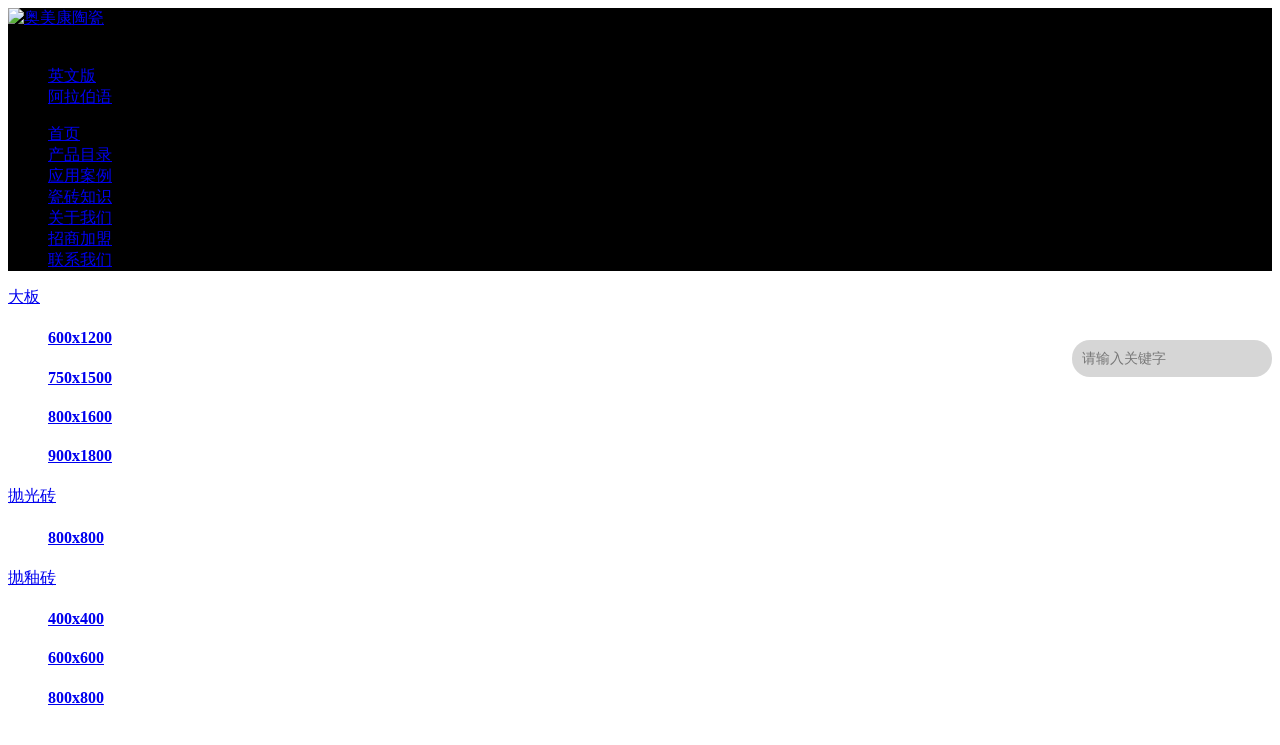

--- FILE ---
content_type: text/html;charset=utf-8
request_url: http://aomeikangtc.com/product/product.php?lang=cn&class3=350
body_size: 6479
content:
<!DOCTYPE HTML>
<html>
<head>
<meta name="renderer" content="webkit">
<meta charset="utf-8" />
<meta http-equiv="X-UA-Compatible" content="IE=edge,chrome=1">
<title>250x400-瓷片-产品目录-奥美康陶瓷</title>
<meta name="description" content="佛山市奥美康陶瓷有限公司是一家致力于建筑陶瓷的销售公司。目前，公司拥有经验丰富的高素质营销人才。" />
<meta name="keywords" content="大板_抛光砖_抛釉砖_仿古砖_大理石_奥美康陶瓷" />
<meta name="generator" content="" />
<meta content="width=device-width, initial-scale=1.0, maximum-scale=1.0, user-scalable=0" name="viewport" />
<link href="../favicon.ico" rel="shortcut icon" />
<link rel="stylesheet" type="text/css" href="../public/ui/met/css/metinfo_ui.css" id="metuimodule" data-module ="3" />
<link rel="stylesheet" type="text/css" href="../templates/metv5/images/css/metinfo.css" />
<script src="../public/js/jQuery1.7.2.js" type="text/javascript"></script>
<script src="../public/ui/met/js/metinfo_ui.js" type="text/javascript"></script>
<!--[if IE]>
<script src="../public/js/html5.js" type="text/javascript"></script>
<![endif]--><script src="../public/js/video.js" type="text/javascript"></script>

</head>

<link href="../templates/metv5/images/css/font-awesome.min.css" rel="stylesheet" type="text/css">
<script src="../templates/metv5/images/js/wow.min.js"></script> 
<script>
      $(window).load(function() {
        $('.flexslider').flexslider({    
          start: function(slider) {
            $('body').removeClass('loading');
          }
        });
      });
      new WOW().init();
</script> 
<script type="text/javascript">
$(function(){
       var navdown = $('#nav_3');
	   navdown.addClass('navdown');
	   var margueedom = $('#notice marquee');
	   var twidth = $('#notice h3.title');
	   var cwidth = $('#notice div.content');
	   var widthx = $('#notice div.border').width() - twidth.width() - 20;
	   cwidth.width(widthx);
   
   }); 
   function onnav(my,id){
        var ul = document.getElementById('navul-'+id);
	
		$(my).addClass('navdown');
       
		$(ul).width(width); 
}
   function outnav(my,id){
         var ul = document.getElementById('navul-'+id);
		 $(my).removeClass('navdown');
		 $(ul).css('display','none');
   }

</script>

<script src="../templates/metv5/images/js/jquery.js"></script> 
<body>
    <header style=" position:relative; background:#000;">
		<div class="inner" style=" border:none;">
			<div class="top-logo">

				<a href="http://www.aomeikangtc.com/index.php?lang=cn" title="奥美康陶瓷" id="web_logo">
					<img src="../upload/202001/1579165313.png" alt="奥美康陶瓷" title="奥美康陶瓷" />
				</a>
	
			</div>
			<nav>
            <div class="langNavBox">   
	<div class="langNav langDd langDt">中文版</div>
	<ul class="langContent">
    <li><a href="/index.php?lang=en">英文版</a></li>
    <li><a href="/index.php?lang=ar">阿拉伯语</a></li>
    </ul>
    </div>
			<ul id="nav">             
	

<li class="class1" onMouseOver="onnav(this,'380');" onMouseOut="outnav(this,'380');"><a href="http://www.aomeikangtc.com/index.php?lang=cn"  title="首页" class="class1" id="nav_380"><span>首页</span></a>
                             <ul id="navul-380" class="submeun"  style="display:none;">
	 
  	                            </ul>	
                             
</li>

	

<li class="class1" onMouseOver="onnav(this,'3');" onMouseOut="outnav(this,'3');"><a href="../product/"  title="产品目录" class="class1" id="nav_3"><span>产品目录</span></a>
                             <ul id="navul-3" class="submeun"  style="display:none;">
	 
		                     <li><a href="../product/product.php?lang=cn&class2=99"  title="大板">大板</a></li>
	 
		                     <li><a href="../product/product.php?lang=cn&class2=100"  title="抛光砖">抛光砖</a></li>
	 
		                     <li><a href="../product/product.php?lang=cn&class2=101"  title="抛釉砖">抛釉砖</a></li>
	 
		                     <li><a href="../product/product.php?lang=cn&class2=102"  title="仿古砖">仿古砖</a></li>
	 
		                     <li><a href="../product/product.php?lang=cn&class2=103"  title="瓷片">瓷片</a></li>
	 
		                     <li><a href="../product/product.php?lang=cn&class2=104"  title="木纹砖">木纹砖</a></li>
	 
		                     <li><a href="../product/product.php?lang=cn&class2=105"  title="抛金砖">抛金砖</a></li>
	 
		                     <li><a href="../product/product.php?lang=cn&class2=106"  title="拼图">拼图</a></li>
	 
		                     <li><a href="../product/product.php?lang=cn&class2=107"  title="艺术线">艺术线</a></li>
	 
		                     <li><a href="../product/product.php?lang=cn&class2=108"  title="文化石">文化石</a></li>
	 
		                     <li><a href="../product/product.php?lang=cn&class2=109"  title="马赛克">马赛克</a></li>
	 
		                     <li><a href="../product/product.php?lang=cn&class2=111"  title="大理石">大理石</a></li>
	 
		                     <li><a href="../product/product.php?lang=cn&class2=110"  title="广场砖">广场砖</a></li>
	 
		                     <li><a href="../product/product.php?lang=cn&class2=112"  title="玻璃砖">玻璃砖</a></li>
	 
  	                            </ul>	
                             
</li>

	

<li class="class1" onMouseOver="onnav(this,'33');" onMouseOut="outnav(this,'33');"><a href="../case/"  title="应用案例" class="class1" id="nav_33"><span>应用案例</span></a>
                             <ul id="navul-33" class="submeun"  style="display:none;">
	 
		                     <li><a href="../case/img.php?lang=cn&class2=113"  title="家庭住宅">家庭住宅</a></li>
	 
		                     <li><a href="../case/img.php?lang=cn&class2=114"  title="酒店大厦">酒店大厦</a></li>
	 
		                     <li><a href="../case/img.php?lang=cn&class2=115"  title="政府机关">政府机关</a></li>
	 
  	                            </ul>	
                             
</li>

	

<li class="class1" onMouseOver="onnav(this,'2');" onMouseOut="outnav(this,'2');"><a href="../news/"  title="瓷砖知识" class="class1" id="nav_2"><span>瓷砖知识</span></a>
                             <ul id="navul-2" class="submeun"  style="display:none;">
	 
		                     <li><a href="../news/news.php?lang=cn&class2=4"  title="品牌资讯">品牌资讯</a></li>
	 
		                     <li><a href="../news/news.php?lang=cn&class2=5"  title="行业资讯">行业资讯</a></li>
	 
  	                            </ul>	
                             
</li>

	

<li class="class1" onMouseOver="onnav(this,'1');" onMouseOut="outnav(this,'1');"><a href="../about/show.php?lang=cn&id=122"  title="关于我们" class="class1" id="nav_1"><span>关于我们</span></a>
                             <ul id="navul-1" class="submeun"  style="display:none;">
	 
		                     <li><a href="../about/show.php?lang=cn&id=122"  title="品牌简介">品牌简介</a></li>
	 
		                     <li><a href="../about/show.php?lang=cn&id=124"  title="品牌文化">品牌文化</a></li>
	 
		                     <li><a href="../about/show.php?lang=cn&id=123"  title="品牌历程">品牌历程</a></li>
	 
  	                            </ul>	
                             
</li>

	

<li class="class1" onMouseOver="onnav(this,'116');" onMouseOut="outnav(this,'116');"><a href="../joint/show.php?lang=cn&id=119"  title="招商加盟" class="class1" id="nav_116"><span>招商加盟</span></a>
                             <ul id="navul-116" class="submeun"  style="display:none;">
	 
		                     <li><a href="../joint/show.php?lang=cn&id=119"  title="加盟优势">加盟优势</a></li>
	 
		                     <li><a href="../joint/show.php?lang=cn&id=117"  title="加盟政策">加盟政策</a></li>
	 
		                     <li><a href="../joint/show.php?lang=cn&id=118"  title="加盟流程">加盟流程</a></li>
	 
		                     <li><a href="../joint/show.php?lang=cn&id=120"  title="加盟案例">加盟案例</a></li>
	 
  	                            </ul>	
                             
</li>

	

<li class="class1" onMouseOver="onnav(this,'98');" onMouseOut="outnav(this,'98');"><a href="../contact/show.php?lang=cn&id=125"  title="联系我们" class="class1" id="nav_98"><span>联系我们</span></a>
                             <ul id="navul-98" class="submeun"  style="display:none;">
	 
		                     <li><a href="../contact/show.php?lang=cn&id=125"  title="联系方式">联系方式</a></li>
	 
		                     <li><a href="../contact/show.php?lang=cn&id=127"  title="位置导航">位置导航</a></li>
	 
		                     <li><a href="../message/"  title="在线留言">在线留言</a></li>
	 
  	                            </ul>	
                             
</li>



			</ul>
			<div class="search" style="width:200px; float:right; margin-top:53px; background:#d6d6d6; border-radius:20px;">
<form name="formsearch" action="/search/search.php?lang=cn" style=" height:35px;">

          <input name="kwtype" value="0" type="hidden">
       <input style=" height: 35px;line-height: 35px;padding-left: 10px;width: 140px; font-size:14px;float: left; color: #767676; background:none; border:none;" name="searchword" value="请输入关键字" id="seachkeywords" class="inp01" type="text"  onBlur="if (value ==''){value='请输入关键字'}" onClick="if(this.value=='请输入关键字')this.value=''" onFocus="javascript:this.value=''" >
       <input class="s_ss" src="../templates/metv5/images/seacher.png" onClick="xuanze()" type="image" width="15px" style="float: right; margin-top:10px; margin-right:10px; ">
       </form>
       </div>			
 </nav>
		</div>
		
	</header>

<div class="in_bg">
			<i class="i"></i>
<div id="web-sidebar">
<div class="inner">

            <dl>
			    <dt id="part2-99">
				    <a href="../product/product.php?lang=cn&class2=99" title="大板" >大板</a>
				</dt>

                <dd>

                    <h4 id="part3-130">
				        <a href="../product/product.php?lang=cn&class3=130" title="600x1200" >600x1200</a>
					</h4>

                    <h4 id="part3-131">
				        <a href="../product/product.php?lang=cn&class3=131" title="750x1500" >750x1500</a>
					</h4>

                    <h4 id="part3-132">
				        <a href="../product/product.php?lang=cn&class3=132" title="800x1600" >800x1600</a>
					</h4>

                    <h4 id="part3-133">
				        <a href="../product/product.php?lang=cn&class3=133" title="900x1800" >900x1800</a>
					</h4>

                </dd>

			</dl>	

            <dl>
			    <dt id="part2-100">
				    <a href="../product/product.php?lang=cn&class2=100" title="抛光砖" >抛光砖</a>
				</dt>

                <dd>

                    <h4 id="part3-375">
				        <a href="../product/product.php?lang=cn&class3=375" title="800x800" >800x800</a>
					</h4>

                </dd>

			</dl>	

            <dl>
			    <dt id="part2-101">
				    <a href="../product/product.php?lang=cn&class2=101" title="抛釉砖" >抛釉砖</a>
				</dt>

                <dd>

                    <h4 id="part3-427">
				        <a href="../product/product.php?lang=cn&class3=427" title="400x400" >400x400</a>
					</h4>

                    <h4 id="part3-135">
				        <a href="../product/product.php?lang=cn&class3=135" title="600x600" >600x600</a>
					</h4>

                    <h4 id="part3-414">
				        <a href="../product/product.php?lang=cn&class3=414" title="800x800" >800x800</a>
					</h4>

                </dd>

			</dl>	

            <dl>
			    <dt id="part2-102">
				    <a href="../product/product.php?lang=cn&class2=102" title="仿古砖" >仿古砖</a>
				</dt>

                <dd>

                    <h4 id="part3-467">
				        <a href="../product/product.php?lang=cn&class3=467" title="花砖400x400" >花砖400x400</a>
					</h4>

                    <h4 id="part3-472">
				        <a href="../product/product.php?lang=cn&class3=472" title="花砖200x200（混装）" >花砖200x200（混装）</a>
					</h4>

                    <h4 id="part3-139">
				        <a href="../product/product.php?lang=cn&class3=139" title="600x600" >600x600</a>
					</h4>

                    <h4 id="part3-445">
				        <a href="../product/product.php?lang=cn&class3=445" title="300x300" >300x300</a>
					</h4>

                    <h4 id="part3-140">
				        <a href="../product/product.php?lang=cn&class3=140" title="800x800" >800x800</a>
					</h4>

                    <h4 id="part3-138">
				        <a href="../product/product.php?lang=cn&class3=138" title="400x400" >400x400</a>
					</h4>

                    <h4 id="part3-404">
				        <a href="../product/product.php?lang=cn&class3=404" title="400x800" >400x800</a>
					</h4>

                    <h4 id="part3-405">
				        <a href="../product/product.php?lang=cn&class3=405" title="300x600" >300x600</a>
					</h4>

                </dd>

			</dl>	

            <dl>
			    <dt id="part2-103">
				    <a href="../product/product.php?lang=cn&class2=103" title="瓷片" >瓷片</a>
				</dt>

                <dd>

                    <h4 id="part3-350">
				        <a href="../product/product.php?lang=cn&class3=350" title="250x400" >250x400</a>
					</h4>

                    <h4 id="part3-351">
				        <a href="../product/product.php?lang=cn&class3=351" title="300x600" >300x600</a>
					</h4>

                    <h4 id="part3-352">
				        <a href="../product/product.php?lang=cn&class3=352" title="300x800" >300x800</a>
					</h4>

                    <h4 id="part3-353">
				        <a href="../product/product.php?lang=cn&class3=353" title="300x900" >300x900</a>
					</h4>

                    <h4 id="part3-354">
				        <a href="../product/product.php?lang=cn&class3=354" title="400x800" >400x800</a>
					</h4>

                    <h4 id="part3-355">
				        <a href="../product/product.php?lang=cn&class3=355" title="400x900" >400x900</a>
					</h4>

                    <h4 id="part3-464">
				        <a href="../product/product.php?lang=cn&class3=464" title="200x600（马卡龙色系）" >200x600（马卡龙色系）</a>
					</h4>

                    <h4 id="part3-465">
				        <a href="../product/product.php?lang=cn&class3=465" title="300x600（北欧风格子系列）" >300x600（北欧风格子系列）</a>
					</h4>

                    <h4 id="part3-466">
				        <a href="../product/product.php?lang=cn&class3=466" title="300x600（纯色系列）" >300x600（纯色系列）</a>
					</h4>

                </dd>

			</dl>	

            <dl>
			    <dt id="part2-104">
				    <a href="../product/product.php?lang=cn&class2=104" title="木纹砖" >木纹砖</a>
				</dt>

                <dd>

                    <h4 id="part3-141">
				        <a href="../product/product.php?lang=cn&class3=141" title="150x800" >150x800</a>
					</h4>

                    <h4 id="part3-142">
				        <a href="../product/product.php?lang=cn&class3=142" title="150x900" >150x900</a>
					</h4>

                    <h4 id="part3-143">
				        <a href="../product/product.php?lang=cn&class3=143" title="200x900" >200x900</a>
					</h4>

                    <h4 id="part3-144">
				        <a href="../product/product.php?lang=cn&class3=144" title="200x1000" >200x1000</a>
					</h4>

                    <h4 id="part3-145">
				        <a href="../product/product.php?lang=cn&class3=145" title="200x1200" >200x1200</a>
					</h4>

                </dd>

			</dl>	

            <dl>
			    <dt id="part2-105">
				    <a href="../product/product.php?lang=cn&class2=105" title="抛金砖" >抛金砖</a>
				</dt>

                <dd>

                    <h4 id="part3-147">
				        <a href="../product/product.php?lang=cn&class3=147" title="500x500" >500x500</a>
					</h4>

                    <h4 id="part3-438">
				        <a href="../product/product.php?lang=cn&class3=438" title="300x300" >300x300</a>
					</h4>

                </dd>

			</dl>	

            <dl>
			    <dt id="part2-106">
				    <a href="../product/product.php?lang=cn&class2=106" title="拼图" >拼图</a>
				</dt>

                <dd>

                    <h4 id="part3-148">
				        <a href="../product/product.php?lang=cn&class3=148" title="方形水刀" >方形水刀</a>
					</h4>

                    <h4 id="part3-149">
				        <a href="../product/product.php?lang=cn&class3=149" title="矩形水刀" >矩形水刀</a>
					</h4>

                </dd>

			</dl>	

            <dl>
			    <dt id="part2-107">
				    <a href="../product/product.php?lang=cn&class2=107" title="艺术线" >艺术线</a>
				</dt>

                <dd>

                    <h4 id="part3-150">
				        <a href="../product/product.php?lang=cn&class3=150" title="波打线80x800" >波打线80x800</a>
					</h4>

                    <h4 id="part3-459">
				        <a href="../product/product.php?lang=cn&class3=459" title="波打线100x800" >波打线100x800</a>
					</h4>

                    <h4 id="part3-460">
				        <a href="../product/product.php?lang=cn&class3=460" title="波打线120x800" >波打线120x800</a>
					</h4>

                    <h4 id="part3-461">
				        <a href="../product/product.php?lang=cn&class3=461" title="波打线150x800" >波打线150x800</a>
					</h4>

                    <h4 id="part3-462">
				        <a href="../product/product.php?lang=cn&class3=462" title="波打线200x800" >波打线200x800</a>
					</h4>

                    <h4 id="part3-463">
				        <a href="../product/product.php?lang=cn&class3=463" title="波打线400x800" >波打线400x800</a>
					</h4>

                    <h4 id="part3-151">
				        <a href="../product/product.php?lang=cn&class3=151" title="地脚线" >地脚线</a>
					</h4>

                </dd>

			</dl>	

            <dl>
			    <dt id="part2-108">
				    <a href="../product/product.php?lang=cn&class2=108" title="文化石" >文化石</a>
				</dt>

                <dd>

                    <h4 id="part3-152">
				        <a href="../product/product.php?lang=cn&class3=152" title="板岩&花岗岩类" >板岩&花岗岩类</a>
					</h4>

                    <h4 id="part3-153">
				        <a href="../product/product.php?lang=cn&class3=153" title="背景墙-砂岩板" >背景墙-砂岩板</a>
					</h4>

                    <h4 id="part3-154">
				        <a href="../product/product.php?lang=cn&class3=154" title="冰裂纹石" >冰裂纹石</a>
					</h4>

                    <h4 id="part3-155">
				        <a href="../product/product.php?lang=cn&class3=155" title="古建瓦" >古建瓦</a>
					</h4>

                    <h4 id="part3-156">
				        <a href="../product/product.php?lang=cn&class3=156" title="蘑菇石" >蘑菇石</a>
					</h4>

                    <h4 id="part3-157">
				        <a href="../product/product.php?lang=cn&class3=157" title="青砖&红砖" >青砖&红砖</a>
					</h4>

                    <h4 id="part3-158">
				        <a href="../product/product.php?lang=cn&class3=158" title="人造石" >人造石</a>
					</h4>

                    <h4 id="part3-159">
				        <a href="../product/product.php?lang=cn&class3=159" title="石材工艺" >石材工艺</a>
					</h4>

                    <h4 id="part3-160">
				        <a href="../product/product.php?lang=cn&class3=160" title="贴条石" >贴条石</a>
					</h4>

                    <h4 id="part3-161">
				        <a href="../product/product.php?lang=cn&class3=161" title="文化砖" >文化砖</a>
					</h4>

                    <h4 id="part3-470">
				        <a href="../product/product.php?lang=cn&class3=470" title="雕花" >雕花</a>
					</h4>

                    <h4 id="part3-471">
				        <a href="../product/product.php?lang=cn&class3=471" title="仿古砖" >仿古砖</a>
					</h4>

                </dd>

			</dl>	

            <dl>
			    <dt id="part2-109">
				    <a href="../product/product.php?lang=cn&class2=109" title="马赛克" >马赛克</a>
				</dt>

                <dd>

                    <h4 id="part3-458">
				        <a href="../product/product.php?lang=cn&class3=458" title="300x300" >300x300</a>
					</h4>

                </dd>

			</dl>	

            <dl>
			    <dt id="part2-111">
				    <a href="../product/product.php?lang=cn&class2=111" title="大理石" >大理石</a>
				</dt>

			</dl>	

            <dl>
			    <dt id="part2-110">
				    <a href="../product/product.php?lang=cn&class2=110" title="广场砖" >广场砖</a>
				</dt>

                <dd>

                    <h4 id="part3-162">
				        <a href="../product/product.php?lang=cn&class3=162" title="4S砖" >4S砖</a>
					</h4>

                    <h4 id="part3-163">
				        <a href="../product/product.php?lang=cn&class3=163" title="超市砖" >超市砖</a>
					</h4>

                    <h4 id="part3-164">
				        <a href="../product/product.php?lang=cn&class3=164" title="导盲砖" >导盲砖</a>
					</h4>

                    <h4 id="part3-165">
				        <a href="../product/product.php?lang=cn&class3=165" title="广场砖" >广场砖</a>
					</h4>

                    <h4 id="part3-166">
				        <a href="../product/product.php?lang=cn&class3=166" title="生态铺石砖" >生态铺石砖</a>
					</h4>

                    <h4 id="part3-450">
				        <a href="../product/product.php?lang=cn&class3=450" title="岩石砖" >岩石砖</a>
					</h4>

                    <h4 id="part3-451">
				        <a href="../product/product.php?lang=cn&class3=451" title="泳池砖" >泳池砖</a>
					</h4>

                </dd>

			</dl>	

            <dl>
			    <dt id="part2-112">
				    <a href="../product/product.php?lang=cn&class2=112" title="玻璃砖" >玻璃砖</a>
				</dt>

                <dd>

                    <h4 id="part3-167">
				        <a href="../product/product.php?lang=cn&class3=167" title="白色空心玻璃砖" >白色空心玻璃砖</a>
					</h4>

                    <h4 id="part3-168">
				        <a href="../product/product.php?lang=cn&class3=168" title="白色磨砂空心玻璃砖" >白色磨砂空心玻璃砖</a>
					</h4>

                    <h4 id="part3-169">
				        <a href="../product/product.php?lang=cn&class3=169" title="边色空心玻璃砖" >边色空心玻璃砖</a>
					</h4>

                    <h4 id="part3-170">
				        <a href="../product/product.php?lang=cn&class3=170" title="冰雕艺术花砖" >冰雕艺术花砖</a>
					</h4>

                    <h4 id="part3-171">
				        <a href="../product/product.php?lang=cn&class3=171" title="内彩空心玻璃砖" >内彩空心玻璃砖</a>
					</h4>

                    <h4 id="part3-172">
				        <a href="../product/product.php?lang=cn&class3=172" title="实心玻璃砖" >实心玻璃砖</a>
					</h4>

                    <h4 id="part3-173">
				        <a href="../product/product.php?lang=cn&class3=173" title="原色空心玻璃砖" >原色空心玻璃砖</a>
					</h4>

                </dd>

			</dl>	

</div>
</div>

	

<div class="sidebar inner">
    <div class="sb_nav wow animated fadeInUp">

			
		
<script type="text/javascript">
        var Dom=$("#web-sidebar");
        var K=0;	
        var Dom_h2=Dom.find("h2");
        var Dom_dl=Dom.find("div.part2dom");
		    Dom_dl.css("display","none");
		    Dom_h2.click(function(){
			    var Cdom_h2=$(this);
			    var Cdom_dl=Cdom_h2.next('#part2-103');
				if(Cdom_dl.css("display")=="block"){ K=1;}else{K=0;}
			    if(K==0){Cdom_dl.css("display","block"); Cdom_h2.addClass("part-on");}
				else{ Cdom_dl.css("display","none"); Cdom_h2.removeClass("part-on");}
			});
</script>   
	
<script type="text/javascript">
        var Type=2; //侧栏效果|1为点击展开|2为鼠标划过右浮动
        var Dom=$("#web-sidebar");
		var Part2=$("#part2-103");
		var Part3=$("#part3-350");
		    Dom.find("dd").css("display","none");
</script>
<script src="../templates/metv5/images/js/sidebar.js" language="javascript" type="text/javascript"></script>		
    </div>
    <div class="sb_box wow animated fadeInLeft">
	    <h3 class="title">
			<div class="position"><i class="fa fa-home"></i>当前位置：<a href="http://www.aomeikangtc.com/index.php?lang=cn" title="网站首页">网站首页</a> &gt; <a href=../product/ >产品目录</a> > <a href=../product/product.php?lang=cn&class2=103 >瓷片</a> > <a href=../product/product.php?lang=cn&class3=350 >250x400</a></div>
			
		</h3>
		<div class="clear"></div>


        <div class="active" id="productlist">
		<div class="procontent" id="home">
        <main>
        <ul class="ul items">
       
			
 
 <li>
<div class="proli" >
           <div class="effect-jazz wow animated pulse">
            <a class="image-zoom img" href="showproduct.php?lang=cn&id=4639" rel="prettyPhoto[gallery]" title="HONG-162" > <img src="../upload/202004/1585732166.jpg" alt="HONG-162"  title="HONG-162" /></a>
          
           </div>
           <div class="pp"> <a href="showproduct.php?lang=cn&id=4639">HONG-162</a> </div>
           </div>

</li>

 
 <li>
<div class="proli" >
           <div class="effect-jazz wow animated pulse">
            <a class="image-zoom img" href="showproduct.php?lang=cn&id=4638" rel="prettyPhoto[gallery]" title="JIAN-4290" > <img src="../upload/202004/1585732272.jpg" alt="JIAN-4290"  title="JIAN-4290" /></a>
          
           </div>
           <div class="pp"> <a href="showproduct.php?lang=cn&id=4638">JIAN-4290</a> </div>
           </div>

</li>

 
 <li>
<div class="proli" >
           <div class="effect-jazz wow animated pulse">
            <a class="image-zoom img" href="showproduct.php?lang=cn&id=4637" rel="prettyPhoto[gallery]" title="JIAN-4945" > <img src="../upload/202004/1585731811.jpg" alt="JIAN-4945"  title="JIAN-4945" /></a>
          
           </div>
           <div class="pp"> <a href="showproduct.php?lang=cn&id=4637">JIAN-4945</a> </div>
           </div>

</li>

 
 <li>
<div class="proli" >
           <div class="effect-jazz wow animated pulse">
            <a class="image-zoom img" href="showproduct.php?lang=cn&id=4636" rel="prettyPhoto[gallery]" title="JIN-PW015" > <img src="../upload/202004/1585731894.jpg" alt="JIN-PW015"  title="JIN-PW015" /></a>
          
           </div>
           <div class="pp"> <a href="showproduct.php?lang=cn&id=4636">JIN-PW015</a> </div>
           </div>

</li>

 
 <li>
<div class="proli" >
           <div class="effect-jazz wow animated pulse">
            <a class="image-zoom img" href="showproduct.php?lang=cn&id=4635" rel="prettyPhoto[gallery]" title="TAI-1023" > <img src="../upload/202004/1585731702.jpg" alt="TAI-1023"  title="TAI-1023" /></a>
          
           </div>
           <div class="pp"> <a href="showproduct.php?lang=cn&id=4635">TAI-1023</a> </div>
           </div>

</li>

 
 <li>
<div class="proli" >
           <div class="effect-jazz wow animated pulse">
            <a class="image-zoom img" href="showproduct.php?lang=cn&id=4634" rel="prettyPhoto[gallery]" title="TAI-5476" > <img src="../upload/202004/1585732103.jpg" alt="TAI-5476"  title="TAI-5476" /></a>
          
           </div>
           <div class="pp"> <a href="showproduct.php?lang=cn&id=4634">TAI-5476</a> </div>
           </div>

</li>

 
 <li>
<div class="proli" >
           <div class="effect-jazz wow animated pulse">
            <a class="image-zoom img" href="showproduct.php?lang=cn&id=4633" rel="prettyPhoto[gallery]" title="XI-P833B" > <img src="../upload/202004/1585731885.jpg" alt="XI-P833B"  title="XI-P833B" /></a>
          
           </div>
           <div class="pp"> <a href="showproduct.php?lang=cn&id=4633">XI-P833B</a> </div>
           </div>

</li>

 
 <li>
<div class="proli" >
           <div class="effect-jazz wow animated pulse">
            <a class="image-zoom img" href="showproduct.php?lang=cn&id=4632" rel="prettyPhoto[gallery]" title="XI-P835A" > <img src="../upload/202004/1585731640.jpg" alt="XI-P835A"  title="XI-P835A" /></a>
          
           </div>
           <div class="pp"> <a href="showproduct.php?lang=cn&id=4632">XI-P835A</a> </div>
           </div>

</li>

 
 <li>
<div class="proli" >
           <div class="effect-jazz wow animated pulse">
            <a class="image-zoom img" href="showproduct.php?lang=cn&id=4631" rel="prettyPhoto[gallery]" title="XI-P851B" > <img src="../upload/202004/1585731805.jpg" alt="XI-P851B"  title="XI-P851B" /></a>
          
           </div>
           <div class="pp"> <a href="showproduct.php?lang=cn&id=4631">XI-P851B</a> </div>
           </div>

</li>

 
 <li>
<div class="proli" >
           <div class="effect-jazz wow animated pulse">
            <a class="image-zoom img" href="showproduct.php?lang=cn&id=4630" rel="prettyPhoto[gallery]" title="XI-P852A" > <img src="../upload/202004/1585731647.jpg" alt="XI-P852A"  title="XI-P852A" /></a>
          
           </div>
           <div class="pp"> <a href="showproduct.php?lang=cn&id=4630">XI-P852A</a> </div>
           </div>

</li>


</ul>
</main>
</div>
		<div class="clear"></div>
		</div>
		<div id="flip"><div class='digg4 metpager_8'><span class='disabled disabledfy'><b>«</b></span><span class='disabled disabledfy'>‹</span><span class='current'>1</span> <a href=product.php?lang=cn&class1=3&class2=103&class3=350&page=2>2</a> <span class='disabled disabledfy'>›</span><a class='disabledfy' href=product.php?lang=cn&class1=3&class2=103&class3=350&page=2><b>»</b></a></div></div>
		</div>

    </div>
    <div class="clear"></div>
</div>

<footer>
	<div class="footer" >
		<div class="footer_top clearfix">
        <div class="foot_logo wow fadeInUp animated"><img src="../templates/metv5/images/foot_logo.png" /></div>
        <div class="foot_joint">招商加盟<a href="/joint">立即加盟</a></div>
			<ul class="footer_menu fl clearfix wow fadeInUp animated" style="overflow:hidden; float:left;">
            <li>
					<h2><span>产品中心</span></h2>
					<ul class="footer_menu2">

						<li><a href="../product/product.php?lang=cn&class2=99" title="大板">大板</a></li>

						<li><a href="../product/product.php?lang=cn&class2=100" title="抛光砖">抛光砖</a></li>

						<li><a href="../product/product.php?lang=cn&class2=101" title="抛釉砖">抛釉砖</a></li>

						<li><a href="../product/product.php?lang=cn&class2=102" title="仿古砖">仿古砖</a></li>

						<li><a href="../product/product.php?lang=cn&class2=103" title="瓷片">瓷片</a></li>

						<li><a href="../product/product.php?lang=cn&class2=104" title="木纹砖">木纹砖</a></li>

						<li><a href="../product/product.php?lang=cn&class2=105" title="抛金砖">抛金砖</a></li>

						<li><a href="../product/product.php?lang=cn&class2=106" title="拼图">拼图</a></li>

						<li><a href="../product/product.php?lang=cn&class2=107" title="艺术线">艺术线</a></li>

						<li><a href="../product/product.php?lang=cn&class2=108" title="文化石">文化石</a></li>

						<li><a href="../product/product.php?lang=cn&class2=109" title="马赛克">马赛克</a></li>

						<li><a href="../product/product.php?lang=cn&class2=111" title="大理石">大理石</a></li>

						<li><a href="../product/product.php?lang=cn&class2=110" title="广场砖">广场砖</a></li>

						<li><a href="../product/product.php?lang=cn&class2=112" title="玻璃砖">玻璃砖</a></li>

					</ul>
				</li>
            <li>
				<h2><span>招商加盟</span></h2>
				<ul class="footer_menu2">

					<li><a href="../joint/show.php?lang=cn&id=119" title="加盟优势">加盟优势</a></li>

					<li><a href="../joint/show.php?lang=cn&id=117" title="加盟政策">加盟政策</a></li>

					<li><a href="../joint/show.php?lang=cn&id=118" title="加盟流程">加盟流程</a></li>

					<li><a href="../joint/show.php?lang=cn&id=120" title="加盟案例">加盟案例</a></li>

				</ul>
				</li>   
                <li>
					<h2><span>应用案例</span></h2>
					<ul class="footer_menu2">

						<li><a href="../case/img.php?lang=cn&class2=113" title="家庭住宅">家庭住宅</a></li>

						<li><a href="../case/img.php?lang=cn&class2=114" title="酒店大厦">酒店大厦</a></li>

						<li><a href="../case/img.php?lang=cn&class2=115" title="政府机关">政府机关</a></li>

					</ul>
				</li>
                <li>
					<h2><span>新闻中心</span></h2>
					<ul class="footer_menu2">

						<li><a href="../news/news.php?lang=cn&class2=4" title="品牌资讯">品牌资讯</a></li>

						<li><a href="../news/news.php?lang=cn&class2=5" title="行业资讯">行业资讯</a></li>

					</ul>
				</li>
                <li>
					<h2><span>关于我们</span></h2>
					<ul class="footer_menu2">

						<li><a href="../about/show.php?lang=cn&id=122" title="品牌简介">品牌简介</a></li>

						<li><a href="../about/show.php?lang=cn&id=124" title="品牌文化">品牌文化</a></li>

						<li><a href="../about/show.php?lang=cn&id=123" title="品牌历程">品牌历程</a></li>

					</ul>
				</li>
                <li>
					<h2><span>经销商专区</span></h2>
					<ul class="footer_menu2">

					</ul>
				</li>
                <li>
					<h2><span>联系我们</span></h2>
					<ul class="footer_menu2">

						<li><a href="../contact/show.php?lang=cn&id=125" title="联系方式">联系方式</a></li>

						<li><a href="../contact/show.php?lang=cn&id=127" title="位置导航">位置导航</a></li>

						<li><a href="../message/" title="在线留言">在线留言</a></li>

					</ul>
				</li>
               </ul>
		</div>
        <div class="foot_contact wow fadeInUp animated">
                    <dd>全国加盟热线：<br />0757-82728888<br />0757-82715951</dd>
                    <dt><p style="color: rgb(0, 0, 0); font-size: medium; white-space: normal;"><span style="color: rgb(165, 165, 165);"><span style="line-height: 1.4285; font-family: 宋体, SimSun; font-weight: 700;">营销地址：佛山市禅城区意美家卫浴陶瓷世界19幢1-2号</span><span style="line-height: 1.4285; font-family: 宋体, SimSun; font-weight: 700;"><br/></span></span></p><p style="color: rgb(0, 0, 0); font-size: medium; white-space: normal;"><span style="font-family: 宋体, SimSun; font-weight: 700; color: rgb(165, 165, 165);">电话：0757-82728888 82715951 82276089</span></p><p style="color: rgb(0, 0, 0); font-size: medium; white-space: normal;"><span style="font-family: 宋体, SimSun; font-weight: 700; color: rgb(165, 165, 165);">邮箱：amk82276089@163.com</span></p></dt>
                    </dl>					        
                <li class="foot_erms">
                <div style="text-align:center; float:left;"><img src="../templates/metv5/images/wx.jpg" width="100px"  />
               <div style="text-transform:uppercase;color:#848484;">官方公众号</div> 
                </div>
				</li>
				</div>
                <div class="footer_bot">
    <div class="foot_right wow fadeInUp animated"><span class="powered_by_metinfo">
				Powered&nbsp;by&nbsp;<a href="http://www.MetInfo.cn" target="_blank" title="企业网站管理系统">MetInfo&nbsp;5.3.19</a>
				&copy;2008-2026&nbsp;
				<a href="http://www.MetInfo.cn" target="_blank" title="企业网站建设">www.metinfo.cn</a>
			
    </div>
	</div>
</footer>
<script type="text/javascript">
$(function(){
	$(".langNav").click(function(){
		$(this).toggleClass("langDd").siblings(".langNav").removeClass("langDd");
		$(this).toggleClass("langDt").siblings(".langNav").removeClass("langDt");
		$(this).next(".langContent").slideToggle(300).siblings(".langContent").slideUp(500);
	})	
})
</script> 

<script src="../templates/metv5/images/js/fun.inc.js" type="text/javascript"></script>
<script src="../include/stat/stat.php?type=para&u=../&d=350--cn" type="text/javascript"></script>

</body>
</html>